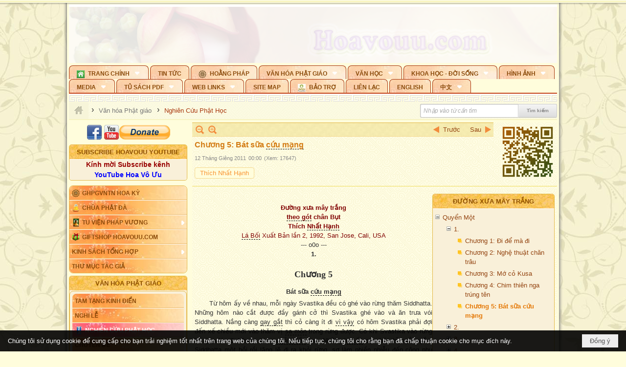

--- FILE ---
content_type: text/html; charset=utf-8
request_url: https://accounts.google.com/o/oauth2/postmessageRelay?parent=https%3A%2F%2Fhoavouu.com&jsh=m%3B%2F_%2Fscs%2Fabc-static%2F_%2Fjs%2Fk%3Dgapi.lb.en.OE6tiwO4KJo.O%2Fd%3D1%2Frs%3DAHpOoo_Itz6IAL6GO-n8kgAepm47TBsg1Q%2Fm%3D__features__
body_size: 159
content:
<!DOCTYPE html><html><head><title></title><meta http-equiv="content-type" content="text/html; charset=utf-8"><meta http-equiv="X-UA-Compatible" content="IE=edge"><meta name="viewport" content="width=device-width, initial-scale=1, minimum-scale=1, maximum-scale=1, user-scalable=0"><script src='https://ssl.gstatic.com/accounts/o/2580342461-postmessagerelay.js' nonce="e8m-k8pHCHaZqv0IIc865g"></script></head><body><script type="text/javascript" src="https://apis.google.com/js/rpc:shindig_random.js?onload=init" nonce="e8m-k8pHCHaZqv0IIc865g"></script></body></html>

--- FILE ---
content_type: text/html; charset=utf-8
request_url: https://www.google.com/recaptcha/api2/anchor?ar=1&k=6LefkQcTAAAAAG-Bo_ww--wNpej57bbjW4h8paf2&co=aHR0cHM6Ly9ob2F2b3V1LmNvbTo0NDM.&hl=vi&v=PoyoqOPhxBO7pBk68S4YbpHZ&size=normal&anchor-ms=20000&execute-ms=30000&cb=twg0c0tgd9jl
body_size: 49293
content:
<!DOCTYPE HTML><html dir="ltr" lang="vi"><head><meta http-equiv="Content-Type" content="text/html; charset=UTF-8">
<meta http-equiv="X-UA-Compatible" content="IE=edge">
<title>reCAPTCHA</title>
<style type="text/css">
/* cyrillic-ext */
@font-face {
  font-family: 'Roboto';
  font-style: normal;
  font-weight: 400;
  font-stretch: 100%;
  src: url(//fonts.gstatic.com/s/roboto/v48/KFO7CnqEu92Fr1ME7kSn66aGLdTylUAMa3GUBHMdazTgWw.woff2) format('woff2');
  unicode-range: U+0460-052F, U+1C80-1C8A, U+20B4, U+2DE0-2DFF, U+A640-A69F, U+FE2E-FE2F;
}
/* cyrillic */
@font-face {
  font-family: 'Roboto';
  font-style: normal;
  font-weight: 400;
  font-stretch: 100%;
  src: url(//fonts.gstatic.com/s/roboto/v48/KFO7CnqEu92Fr1ME7kSn66aGLdTylUAMa3iUBHMdazTgWw.woff2) format('woff2');
  unicode-range: U+0301, U+0400-045F, U+0490-0491, U+04B0-04B1, U+2116;
}
/* greek-ext */
@font-face {
  font-family: 'Roboto';
  font-style: normal;
  font-weight: 400;
  font-stretch: 100%;
  src: url(//fonts.gstatic.com/s/roboto/v48/KFO7CnqEu92Fr1ME7kSn66aGLdTylUAMa3CUBHMdazTgWw.woff2) format('woff2');
  unicode-range: U+1F00-1FFF;
}
/* greek */
@font-face {
  font-family: 'Roboto';
  font-style: normal;
  font-weight: 400;
  font-stretch: 100%;
  src: url(//fonts.gstatic.com/s/roboto/v48/KFO7CnqEu92Fr1ME7kSn66aGLdTylUAMa3-UBHMdazTgWw.woff2) format('woff2');
  unicode-range: U+0370-0377, U+037A-037F, U+0384-038A, U+038C, U+038E-03A1, U+03A3-03FF;
}
/* math */
@font-face {
  font-family: 'Roboto';
  font-style: normal;
  font-weight: 400;
  font-stretch: 100%;
  src: url(//fonts.gstatic.com/s/roboto/v48/KFO7CnqEu92Fr1ME7kSn66aGLdTylUAMawCUBHMdazTgWw.woff2) format('woff2');
  unicode-range: U+0302-0303, U+0305, U+0307-0308, U+0310, U+0312, U+0315, U+031A, U+0326-0327, U+032C, U+032F-0330, U+0332-0333, U+0338, U+033A, U+0346, U+034D, U+0391-03A1, U+03A3-03A9, U+03B1-03C9, U+03D1, U+03D5-03D6, U+03F0-03F1, U+03F4-03F5, U+2016-2017, U+2034-2038, U+203C, U+2040, U+2043, U+2047, U+2050, U+2057, U+205F, U+2070-2071, U+2074-208E, U+2090-209C, U+20D0-20DC, U+20E1, U+20E5-20EF, U+2100-2112, U+2114-2115, U+2117-2121, U+2123-214F, U+2190, U+2192, U+2194-21AE, U+21B0-21E5, U+21F1-21F2, U+21F4-2211, U+2213-2214, U+2216-22FF, U+2308-230B, U+2310, U+2319, U+231C-2321, U+2336-237A, U+237C, U+2395, U+239B-23B7, U+23D0, U+23DC-23E1, U+2474-2475, U+25AF, U+25B3, U+25B7, U+25BD, U+25C1, U+25CA, U+25CC, U+25FB, U+266D-266F, U+27C0-27FF, U+2900-2AFF, U+2B0E-2B11, U+2B30-2B4C, U+2BFE, U+3030, U+FF5B, U+FF5D, U+1D400-1D7FF, U+1EE00-1EEFF;
}
/* symbols */
@font-face {
  font-family: 'Roboto';
  font-style: normal;
  font-weight: 400;
  font-stretch: 100%;
  src: url(//fonts.gstatic.com/s/roboto/v48/KFO7CnqEu92Fr1ME7kSn66aGLdTylUAMaxKUBHMdazTgWw.woff2) format('woff2');
  unicode-range: U+0001-000C, U+000E-001F, U+007F-009F, U+20DD-20E0, U+20E2-20E4, U+2150-218F, U+2190, U+2192, U+2194-2199, U+21AF, U+21E6-21F0, U+21F3, U+2218-2219, U+2299, U+22C4-22C6, U+2300-243F, U+2440-244A, U+2460-24FF, U+25A0-27BF, U+2800-28FF, U+2921-2922, U+2981, U+29BF, U+29EB, U+2B00-2BFF, U+4DC0-4DFF, U+FFF9-FFFB, U+10140-1018E, U+10190-1019C, U+101A0, U+101D0-101FD, U+102E0-102FB, U+10E60-10E7E, U+1D2C0-1D2D3, U+1D2E0-1D37F, U+1F000-1F0FF, U+1F100-1F1AD, U+1F1E6-1F1FF, U+1F30D-1F30F, U+1F315, U+1F31C, U+1F31E, U+1F320-1F32C, U+1F336, U+1F378, U+1F37D, U+1F382, U+1F393-1F39F, U+1F3A7-1F3A8, U+1F3AC-1F3AF, U+1F3C2, U+1F3C4-1F3C6, U+1F3CA-1F3CE, U+1F3D4-1F3E0, U+1F3ED, U+1F3F1-1F3F3, U+1F3F5-1F3F7, U+1F408, U+1F415, U+1F41F, U+1F426, U+1F43F, U+1F441-1F442, U+1F444, U+1F446-1F449, U+1F44C-1F44E, U+1F453, U+1F46A, U+1F47D, U+1F4A3, U+1F4B0, U+1F4B3, U+1F4B9, U+1F4BB, U+1F4BF, U+1F4C8-1F4CB, U+1F4D6, U+1F4DA, U+1F4DF, U+1F4E3-1F4E6, U+1F4EA-1F4ED, U+1F4F7, U+1F4F9-1F4FB, U+1F4FD-1F4FE, U+1F503, U+1F507-1F50B, U+1F50D, U+1F512-1F513, U+1F53E-1F54A, U+1F54F-1F5FA, U+1F610, U+1F650-1F67F, U+1F687, U+1F68D, U+1F691, U+1F694, U+1F698, U+1F6AD, U+1F6B2, U+1F6B9-1F6BA, U+1F6BC, U+1F6C6-1F6CF, U+1F6D3-1F6D7, U+1F6E0-1F6EA, U+1F6F0-1F6F3, U+1F6F7-1F6FC, U+1F700-1F7FF, U+1F800-1F80B, U+1F810-1F847, U+1F850-1F859, U+1F860-1F887, U+1F890-1F8AD, U+1F8B0-1F8BB, U+1F8C0-1F8C1, U+1F900-1F90B, U+1F93B, U+1F946, U+1F984, U+1F996, U+1F9E9, U+1FA00-1FA6F, U+1FA70-1FA7C, U+1FA80-1FA89, U+1FA8F-1FAC6, U+1FACE-1FADC, U+1FADF-1FAE9, U+1FAF0-1FAF8, U+1FB00-1FBFF;
}
/* vietnamese */
@font-face {
  font-family: 'Roboto';
  font-style: normal;
  font-weight: 400;
  font-stretch: 100%;
  src: url(//fonts.gstatic.com/s/roboto/v48/KFO7CnqEu92Fr1ME7kSn66aGLdTylUAMa3OUBHMdazTgWw.woff2) format('woff2');
  unicode-range: U+0102-0103, U+0110-0111, U+0128-0129, U+0168-0169, U+01A0-01A1, U+01AF-01B0, U+0300-0301, U+0303-0304, U+0308-0309, U+0323, U+0329, U+1EA0-1EF9, U+20AB;
}
/* latin-ext */
@font-face {
  font-family: 'Roboto';
  font-style: normal;
  font-weight: 400;
  font-stretch: 100%;
  src: url(//fonts.gstatic.com/s/roboto/v48/KFO7CnqEu92Fr1ME7kSn66aGLdTylUAMa3KUBHMdazTgWw.woff2) format('woff2');
  unicode-range: U+0100-02BA, U+02BD-02C5, U+02C7-02CC, U+02CE-02D7, U+02DD-02FF, U+0304, U+0308, U+0329, U+1D00-1DBF, U+1E00-1E9F, U+1EF2-1EFF, U+2020, U+20A0-20AB, U+20AD-20C0, U+2113, U+2C60-2C7F, U+A720-A7FF;
}
/* latin */
@font-face {
  font-family: 'Roboto';
  font-style: normal;
  font-weight: 400;
  font-stretch: 100%;
  src: url(//fonts.gstatic.com/s/roboto/v48/KFO7CnqEu92Fr1ME7kSn66aGLdTylUAMa3yUBHMdazQ.woff2) format('woff2');
  unicode-range: U+0000-00FF, U+0131, U+0152-0153, U+02BB-02BC, U+02C6, U+02DA, U+02DC, U+0304, U+0308, U+0329, U+2000-206F, U+20AC, U+2122, U+2191, U+2193, U+2212, U+2215, U+FEFF, U+FFFD;
}
/* cyrillic-ext */
@font-face {
  font-family: 'Roboto';
  font-style: normal;
  font-weight: 500;
  font-stretch: 100%;
  src: url(//fonts.gstatic.com/s/roboto/v48/KFO7CnqEu92Fr1ME7kSn66aGLdTylUAMa3GUBHMdazTgWw.woff2) format('woff2');
  unicode-range: U+0460-052F, U+1C80-1C8A, U+20B4, U+2DE0-2DFF, U+A640-A69F, U+FE2E-FE2F;
}
/* cyrillic */
@font-face {
  font-family: 'Roboto';
  font-style: normal;
  font-weight: 500;
  font-stretch: 100%;
  src: url(//fonts.gstatic.com/s/roboto/v48/KFO7CnqEu92Fr1ME7kSn66aGLdTylUAMa3iUBHMdazTgWw.woff2) format('woff2');
  unicode-range: U+0301, U+0400-045F, U+0490-0491, U+04B0-04B1, U+2116;
}
/* greek-ext */
@font-face {
  font-family: 'Roboto';
  font-style: normal;
  font-weight: 500;
  font-stretch: 100%;
  src: url(//fonts.gstatic.com/s/roboto/v48/KFO7CnqEu92Fr1ME7kSn66aGLdTylUAMa3CUBHMdazTgWw.woff2) format('woff2');
  unicode-range: U+1F00-1FFF;
}
/* greek */
@font-face {
  font-family: 'Roboto';
  font-style: normal;
  font-weight: 500;
  font-stretch: 100%;
  src: url(//fonts.gstatic.com/s/roboto/v48/KFO7CnqEu92Fr1ME7kSn66aGLdTylUAMa3-UBHMdazTgWw.woff2) format('woff2');
  unicode-range: U+0370-0377, U+037A-037F, U+0384-038A, U+038C, U+038E-03A1, U+03A3-03FF;
}
/* math */
@font-face {
  font-family: 'Roboto';
  font-style: normal;
  font-weight: 500;
  font-stretch: 100%;
  src: url(//fonts.gstatic.com/s/roboto/v48/KFO7CnqEu92Fr1ME7kSn66aGLdTylUAMawCUBHMdazTgWw.woff2) format('woff2');
  unicode-range: U+0302-0303, U+0305, U+0307-0308, U+0310, U+0312, U+0315, U+031A, U+0326-0327, U+032C, U+032F-0330, U+0332-0333, U+0338, U+033A, U+0346, U+034D, U+0391-03A1, U+03A3-03A9, U+03B1-03C9, U+03D1, U+03D5-03D6, U+03F0-03F1, U+03F4-03F5, U+2016-2017, U+2034-2038, U+203C, U+2040, U+2043, U+2047, U+2050, U+2057, U+205F, U+2070-2071, U+2074-208E, U+2090-209C, U+20D0-20DC, U+20E1, U+20E5-20EF, U+2100-2112, U+2114-2115, U+2117-2121, U+2123-214F, U+2190, U+2192, U+2194-21AE, U+21B0-21E5, U+21F1-21F2, U+21F4-2211, U+2213-2214, U+2216-22FF, U+2308-230B, U+2310, U+2319, U+231C-2321, U+2336-237A, U+237C, U+2395, U+239B-23B7, U+23D0, U+23DC-23E1, U+2474-2475, U+25AF, U+25B3, U+25B7, U+25BD, U+25C1, U+25CA, U+25CC, U+25FB, U+266D-266F, U+27C0-27FF, U+2900-2AFF, U+2B0E-2B11, U+2B30-2B4C, U+2BFE, U+3030, U+FF5B, U+FF5D, U+1D400-1D7FF, U+1EE00-1EEFF;
}
/* symbols */
@font-face {
  font-family: 'Roboto';
  font-style: normal;
  font-weight: 500;
  font-stretch: 100%;
  src: url(//fonts.gstatic.com/s/roboto/v48/KFO7CnqEu92Fr1ME7kSn66aGLdTylUAMaxKUBHMdazTgWw.woff2) format('woff2');
  unicode-range: U+0001-000C, U+000E-001F, U+007F-009F, U+20DD-20E0, U+20E2-20E4, U+2150-218F, U+2190, U+2192, U+2194-2199, U+21AF, U+21E6-21F0, U+21F3, U+2218-2219, U+2299, U+22C4-22C6, U+2300-243F, U+2440-244A, U+2460-24FF, U+25A0-27BF, U+2800-28FF, U+2921-2922, U+2981, U+29BF, U+29EB, U+2B00-2BFF, U+4DC0-4DFF, U+FFF9-FFFB, U+10140-1018E, U+10190-1019C, U+101A0, U+101D0-101FD, U+102E0-102FB, U+10E60-10E7E, U+1D2C0-1D2D3, U+1D2E0-1D37F, U+1F000-1F0FF, U+1F100-1F1AD, U+1F1E6-1F1FF, U+1F30D-1F30F, U+1F315, U+1F31C, U+1F31E, U+1F320-1F32C, U+1F336, U+1F378, U+1F37D, U+1F382, U+1F393-1F39F, U+1F3A7-1F3A8, U+1F3AC-1F3AF, U+1F3C2, U+1F3C4-1F3C6, U+1F3CA-1F3CE, U+1F3D4-1F3E0, U+1F3ED, U+1F3F1-1F3F3, U+1F3F5-1F3F7, U+1F408, U+1F415, U+1F41F, U+1F426, U+1F43F, U+1F441-1F442, U+1F444, U+1F446-1F449, U+1F44C-1F44E, U+1F453, U+1F46A, U+1F47D, U+1F4A3, U+1F4B0, U+1F4B3, U+1F4B9, U+1F4BB, U+1F4BF, U+1F4C8-1F4CB, U+1F4D6, U+1F4DA, U+1F4DF, U+1F4E3-1F4E6, U+1F4EA-1F4ED, U+1F4F7, U+1F4F9-1F4FB, U+1F4FD-1F4FE, U+1F503, U+1F507-1F50B, U+1F50D, U+1F512-1F513, U+1F53E-1F54A, U+1F54F-1F5FA, U+1F610, U+1F650-1F67F, U+1F687, U+1F68D, U+1F691, U+1F694, U+1F698, U+1F6AD, U+1F6B2, U+1F6B9-1F6BA, U+1F6BC, U+1F6C6-1F6CF, U+1F6D3-1F6D7, U+1F6E0-1F6EA, U+1F6F0-1F6F3, U+1F6F7-1F6FC, U+1F700-1F7FF, U+1F800-1F80B, U+1F810-1F847, U+1F850-1F859, U+1F860-1F887, U+1F890-1F8AD, U+1F8B0-1F8BB, U+1F8C0-1F8C1, U+1F900-1F90B, U+1F93B, U+1F946, U+1F984, U+1F996, U+1F9E9, U+1FA00-1FA6F, U+1FA70-1FA7C, U+1FA80-1FA89, U+1FA8F-1FAC6, U+1FACE-1FADC, U+1FADF-1FAE9, U+1FAF0-1FAF8, U+1FB00-1FBFF;
}
/* vietnamese */
@font-face {
  font-family: 'Roboto';
  font-style: normal;
  font-weight: 500;
  font-stretch: 100%;
  src: url(//fonts.gstatic.com/s/roboto/v48/KFO7CnqEu92Fr1ME7kSn66aGLdTylUAMa3OUBHMdazTgWw.woff2) format('woff2');
  unicode-range: U+0102-0103, U+0110-0111, U+0128-0129, U+0168-0169, U+01A0-01A1, U+01AF-01B0, U+0300-0301, U+0303-0304, U+0308-0309, U+0323, U+0329, U+1EA0-1EF9, U+20AB;
}
/* latin-ext */
@font-face {
  font-family: 'Roboto';
  font-style: normal;
  font-weight: 500;
  font-stretch: 100%;
  src: url(//fonts.gstatic.com/s/roboto/v48/KFO7CnqEu92Fr1ME7kSn66aGLdTylUAMa3KUBHMdazTgWw.woff2) format('woff2');
  unicode-range: U+0100-02BA, U+02BD-02C5, U+02C7-02CC, U+02CE-02D7, U+02DD-02FF, U+0304, U+0308, U+0329, U+1D00-1DBF, U+1E00-1E9F, U+1EF2-1EFF, U+2020, U+20A0-20AB, U+20AD-20C0, U+2113, U+2C60-2C7F, U+A720-A7FF;
}
/* latin */
@font-face {
  font-family: 'Roboto';
  font-style: normal;
  font-weight: 500;
  font-stretch: 100%;
  src: url(//fonts.gstatic.com/s/roboto/v48/KFO7CnqEu92Fr1ME7kSn66aGLdTylUAMa3yUBHMdazQ.woff2) format('woff2');
  unicode-range: U+0000-00FF, U+0131, U+0152-0153, U+02BB-02BC, U+02C6, U+02DA, U+02DC, U+0304, U+0308, U+0329, U+2000-206F, U+20AC, U+2122, U+2191, U+2193, U+2212, U+2215, U+FEFF, U+FFFD;
}
/* cyrillic-ext */
@font-face {
  font-family: 'Roboto';
  font-style: normal;
  font-weight: 900;
  font-stretch: 100%;
  src: url(//fonts.gstatic.com/s/roboto/v48/KFO7CnqEu92Fr1ME7kSn66aGLdTylUAMa3GUBHMdazTgWw.woff2) format('woff2');
  unicode-range: U+0460-052F, U+1C80-1C8A, U+20B4, U+2DE0-2DFF, U+A640-A69F, U+FE2E-FE2F;
}
/* cyrillic */
@font-face {
  font-family: 'Roboto';
  font-style: normal;
  font-weight: 900;
  font-stretch: 100%;
  src: url(//fonts.gstatic.com/s/roboto/v48/KFO7CnqEu92Fr1ME7kSn66aGLdTylUAMa3iUBHMdazTgWw.woff2) format('woff2');
  unicode-range: U+0301, U+0400-045F, U+0490-0491, U+04B0-04B1, U+2116;
}
/* greek-ext */
@font-face {
  font-family: 'Roboto';
  font-style: normal;
  font-weight: 900;
  font-stretch: 100%;
  src: url(//fonts.gstatic.com/s/roboto/v48/KFO7CnqEu92Fr1ME7kSn66aGLdTylUAMa3CUBHMdazTgWw.woff2) format('woff2');
  unicode-range: U+1F00-1FFF;
}
/* greek */
@font-face {
  font-family: 'Roboto';
  font-style: normal;
  font-weight: 900;
  font-stretch: 100%;
  src: url(//fonts.gstatic.com/s/roboto/v48/KFO7CnqEu92Fr1ME7kSn66aGLdTylUAMa3-UBHMdazTgWw.woff2) format('woff2');
  unicode-range: U+0370-0377, U+037A-037F, U+0384-038A, U+038C, U+038E-03A1, U+03A3-03FF;
}
/* math */
@font-face {
  font-family: 'Roboto';
  font-style: normal;
  font-weight: 900;
  font-stretch: 100%;
  src: url(//fonts.gstatic.com/s/roboto/v48/KFO7CnqEu92Fr1ME7kSn66aGLdTylUAMawCUBHMdazTgWw.woff2) format('woff2');
  unicode-range: U+0302-0303, U+0305, U+0307-0308, U+0310, U+0312, U+0315, U+031A, U+0326-0327, U+032C, U+032F-0330, U+0332-0333, U+0338, U+033A, U+0346, U+034D, U+0391-03A1, U+03A3-03A9, U+03B1-03C9, U+03D1, U+03D5-03D6, U+03F0-03F1, U+03F4-03F5, U+2016-2017, U+2034-2038, U+203C, U+2040, U+2043, U+2047, U+2050, U+2057, U+205F, U+2070-2071, U+2074-208E, U+2090-209C, U+20D0-20DC, U+20E1, U+20E5-20EF, U+2100-2112, U+2114-2115, U+2117-2121, U+2123-214F, U+2190, U+2192, U+2194-21AE, U+21B0-21E5, U+21F1-21F2, U+21F4-2211, U+2213-2214, U+2216-22FF, U+2308-230B, U+2310, U+2319, U+231C-2321, U+2336-237A, U+237C, U+2395, U+239B-23B7, U+23D0, U+23DC-23E1, U+2474-2475, U+25AF, U+25B3, U+25B7, U+25BD, U+25C1, U+25CA, U+25CC, U+25FB, U+266D-266F, U+27C0-27FF, U+2900-2AFF, U+2B0E-2B11, U+2B30-2B4C, U+2BFE, U+3030, U+FF5B, U+FF5D, U+1D400-1D7FF, U+1EE00-1EEFF;
}
/* symbols */
@font-face {
  font-family: 'Roboto';
  font-style: normal;
  font-weight: 900;
  font-stretch: 100%;
  src: url(//fonts.gstatic.com/s/roboto/v48/KFO7CnqEu92Fr1ME7kSn66aGLdTylUAMaxKUBHMdazTgWw.woff2) format('woff2');
  unicode-range: U+0001-000C, U+000E-001F, U+007F-009F, U+20DD-20E0, U+20E2-20E4, U+2150-218F, U+2190, U+2192, U+2194-2199, U+21AF, U+21E6-21F0, U+21F3, U+2218-2219, U+2299, U+22C4-22C6, U+2300-243F, U+2440-244A, U+2460-24FF, U+25A0-27BF, U+2800-28FF, U+2921-2922, U+2981, U+29BF, U+29EB, U+2B00-2BFF, U+4DC0-4DFF, U+FFF9-FFFB, U+10140-1018E, U+10190-1019C, U+101A0, U+101D0-101FD, U+102E0-102FB, U+10E60-10E7E, U+1D2C0-1D2D3, U+1D2E0-1D37F, U+1F000-1F0FF, U+1F100-1F1AD, U+1F1E6-1F1FF, U+1F30D-1F30F, U+1F315, U+1F31C, U+1F31E, U+1F320-1F32C, U+1F336, U+1F378, U+1F37D, U+1F382, U+1F393-1F39F, U+1F3A7-1F3A8, U+1F3AC-1F3AF, U+1F3C2, U+1F3C4-1F3C6, U+1F3CA-1F3CE, U+1F3D4-1F3E0, U+1F3ED, U+1F3F1-1F3F3, U+1F3F5-1F3F7, U+1F408, U+1F415, U+1F41F, U+1F426, U+1F43F, U+1F441-1F442, U+1F444, U+1F446-1F449, U+1F44C-1F44E, U+1F453, U+1F46A, U+1F47D, U+1F4A3, U+1F4B0, U+1F4B3, U+1F4B9, U+1F4BB, U+1F4BF, U+1F4C8-1F4CB, U+1F4D6, U+1F4DA, U+1F4DF, U+1F4E3-1F4E6, U+1F4EA-1F4ED, U+1F4F7, U+1F4F9-1F4FB, U+1F4FD-1F4FE, U+1F503, U+1F507-1F50B, U+1F50D, U+1F512-1F513, U+1F53E-1F54A, U+1F54F-1F5FA, U+1F610, U+1F650-1F67F, U+1F687, U+1F68D, U+1F691, U+1F694, U+1F698, U+1F6AD, U+1F6B2, U+1F6B9-1F6BA, U+1F6BC, U+1F6C6-1F6CF, U+1F6D3-1F6D7, U+1F6E0-1F6EA, U+1F6F0-1F6F3, U+1F6F7-1F6FC, U+1F700-1F7FF, U+1F800-1F80B, U+1F810-1F847, U+1F850-1F859, U+1F860-1F887, U+1F890-1F8AD, U+1F8B0-1F8BB, U+1F8C0-1F8C1, U+1F900-1F90B, U+1F93B, U+1F946, U+1F984, U+1F996, U+1F9E9, U+1FA00-1FA6F, U+1FA70-1FA7C, U+1FA80-1FA89, U+1FA8F-1FAC6, U+1FACE-1FADC, U+1FADF-1FAE9, U+1FAF0-1FAF8, U+1FB00-1FBFF;
}
/* vietnamese */
@font-face {
  font-family: 'Roboto';
  font-style: normal;
  font-weight: 900;
  font-stretch: 100%;
  src: url(//fonts.gstatic.com/s/roboto/v48/KFO7CnqEu92Fr1ME7kSn66aGLdTylUAMa3OUBHMdazTgWw.woff2) format('woff2');
  unicode-range: U+0102-0103, U+0110-0111, U+0128-0129, U+0168-0169, U+01A0-01A1, U+01AF-01B0, U+0300-0301, U+0303-0304, U+0308-0309, U+0323, U+0329, U+1EA0-1EF9, U+20AB;
}
/* latin-ext */
@font-face {
  font-family: 'Roboto';
  font-style: normal;
  font-weight: 900;
  font-stretch: 100%;
  src: url(//fonts.gstatic.com/s/roboto/v48/KFO7CnqEu92Fr1ME7kSn66aGLdTylUAMa3KUBHMdazTgWw.woff2) format('woff2');
  unicode-range: U+0100-02BA, U+02BD-02C5, U+02C7-02CC, U+02CE-02D7, U+02DD-02FF, U+0304, U+0308, U+0329, U+1D00-1DBF, U+1E00-1E9F, U+1EF2-1EFF, U+2020, U+20A0-20AB, U+20AD-20C0, U+2113, U+2C60-2C7F, U+A720-A7FF;
}
/* latin */
@font-face {
  font-family: 'Roboto';
  font-style: normal;
  font-weight: 900;
  font-stretch: 100%;
  src: url(//fonts.gstatic.com/s/roboto/v48/KFO7CnqEu92Fr1ME7kSn66aGLdTylUAMa3yUBHMdazQ.woff2) format('woff2');
  unicode-range: U+0000-00FF, U+0131, U+0152-0153, U+02BB-02BC, U+02C6, U+02DA, U+02DC, U+0304, U+0308, U+0329, U+2000-206F, U+20AC, U+2122, U+2191, U+2193, U+2212, U+2215, U+FEFF, U+FFFD;
}

</style>
<link rel="stylesheet" type="text/css" href="https://www.gstatic.com/recaptcha/releases/PoyoqOPhxBO7pBk68S4YbpHZ/styles__ltr.css">
<script nonce="cO3bN93jtXIKRNG1fIpcYg" type="text/javascript">window['__recaptcha_api'] = 'https://www.google.com/recaptcha/api2/';</script>
<script type="text/javascript" src="https://www.gstatic.com/recaptcha/releases/PoyoqOPhxBO7pBk68S4YbpHZ/recaptcha__vi.js" nonce="cO3bN93jtXIKRNG1fIpcYg">
      
    </script></head>
<body><div id="rc-anchor-alert" class="rc-anchor-alert"></div>
<input type="hidden" id="recaptcha-token" value="[base64]">
<script type="text/javascript" nonce="cO3bN93jtXIKRNG1fIpcYg">
      recaptcha.anchor.Main.init("[\x22ainput\x22,[\x22bgdata\x22,\x22\x22,\[base64]/[base64]/[base64]/[base64]/cjw8ejpyPj4+eil9Y2F0Y2gobCl7dGhyb3cgbDt9fSxIPWZ1bmN0aW9uKHcsdCx6KXtpZih3PT0xOTR8fHc9PTIwOCl0LnZbd10/dC52W3ddLmNvbmNhdCh6KTp0LnZbd109b2Yoeix0KTtlbHNle2lmKHQuYkImJnchPTMxNylyZXR1cm47dz09NjZ8fHc9PTEyMnx8dz09NDcwfHx3PT00NHx8dz09NDE2fHx3PT0zOTd8fHc9PTQyMXx8dz09Njh8fHc9PTcwfHx3PT0xODQ/[base64]/[base64]/[base64]/bmV3IGRbVl0oSlswXSk6cD09Mj9uZXcgZFtWXShKWzBdLEpbMV0pOnA9PTM/bmV3IGRbVl0oSlswXSxKWzFdLEpbMl0pOnA9PTQ/[base64]/[base64]/[base64]/[base64]\x22,\[base64]\\u003d\\u003d\x22,\x22ZBIHfcK7AFLCq2oGwo0EKcOBw40Gwox5JXRUHQYyw5AJM8Kdw4XDqT8fWTjCgMKqQ27CpsOkw5peJRplNk7Dg1LCgsKJw43DuMKwEsO7w6Yyw7jCm8KvM8ONfsOmE11gw41AMsOJwpB/w5vChm/CgMKbN8KpwrXCg2jDhmLCvsKPRUBVwrItSTrCug3DnzzCvMKTJAJjwrjDiGXCrcO8w5PDsMKcCA8kacOiwr7CqnLDisKhBEF9w5Qpw4fDvnfDmBVEIMOMw77CjcOLFXnDusK2aR/DjsOnZjXCg8OtbEbCuk8fA8KWbsOuw4fCqcKowrHCrHLDs8KswpJ0ccOQwpNRwpPCv1vClAXDq8OLPiLClgDCr8OZBUnDi8OUw5zCmmBuC8OOWyXDo8OcYsO5UcKvw7Q0wrdpwoLCu8KUw5zCrMK+wq8xwrHCvcOcw6DDjEPDkkRNKA9TTB5ww49/DcONwqVZwozDoSsqJ17Dk3Ugw5ATwrJNw4HDthPCrVoew4nCm05kwqXDtw/DiE5twoJww4Eow4U0Q1jCkcK1X8OMwrDCtcOgwqh+wqhpQjkpdhxFAHTChzQcWsOlw57ClygLMB/DkwYIXsKOw4bDqsKkTsOgw4t6w5MIwrDDlTlJw6FwAjhDewJ8GcOpL8O4woVawoLDgcKaw7t0JcKIwqZkI8OYwoEOCwsKwpNKw5TCucOeBsOowrTDgsOTw4vCucOIU2oEMgrCpw1fGMO4wqDDrR/DogbDtzDCnsOOwoAACn3DhVnDncKHQ8Ouw7Yww4wmw5HCsMOgwq5GVh7CpzppVQkpworDvsKTI8O1wrHChwhUwo4jNWbDs8OSdcOoFMKCT8OJw5rCskRlw4HCjMKfw6BowqbCj0XDjcKYRcKjw4Nfwp3CrQ/CsW9sYjrCt8KFw71kZlrCnU/[base64]/wpBiVwnDtsKywrPDvxXCsAbDu8OTJVHCq8KDeFLDicKCw64RwrTDhA5ywpbDrXvDlBrDgMO1w5bDoksHw4/DjcKOwozDtlnCs8KOw4nDr8OXecKKJxc1NsO5XGh2aUYBw65Pw5jDljDCpWbDuMO4Fx7DhzjDgcOeKMKJw4/CosOXw4NVw7PDhnzCtHgRZ08Fw5/DpU/DkMODw7jCgMKSVsOfw50KGixSwoEIMRhALhZ7BcOQEz/DocK3RyoYwq4+w5fDmcKzfcKAdhjCphVVw40lE33CmEYxYMKMwpHDrmHCvEh4ccOdSiRawqXDqFIvw7c6aMKCwr7Cn8OSD8O/w6nCtHDDkkVYw4JFwrTDicOtw6xvA8Odw6DDucK/w7oAOMKHf8OREHXCohXCv8KAw5FHcsKKFcKxw4FwAMKuw6jCoAIDw6DDkA7DryYhPj1LwqAATMKHw5XCsn7DrMKgwqXDvC5aA8O1e8KRLnXDk2DCpjQlBAjCgHdDLsOpAjrDksO0wqUDPX7CtkjDsTLCssO4FsKsKcKIwp/[base64]/CMKGwpPDllvCtcKiF8Kkw4wMPDkFecOYw414dgjDs8O5UcKVw57DhTcDAzzDszE7w7wZw7TDi1fDmjFCwo/[base64]/DjcO5wqLCqcKNahrCpMKUw65bw7fCiRkYMMK2w41EPDTDt8ODOMO5EXfCi0kWYntmX8O6WMKDwo8mBcO8wobCtzZNw77CsMOVwq/DlMKowq/ClcKgSMKhc8OSw4pSRcKFw6tcOcO8w7/CncKGSMOvwrQ2OMKawptFwprCosKzJ8OjLmLDmBIAccKaw6gzwq5Zw6B3w4d8wp3CgzBlUMKBFMOjwqw/wqzDmsO+IMK1YQ/[base64]/w5IIwrzDlsO9w6vDksKDF8KrQSfDrMKYDsKpb0TDhcKmA1/CksKaY0HCtsKQSMObRMOOw48Ew5UywpdqwqrCpRnCkMOKcMKcw4PDvy7DgjRjVBfCsAILd2LCv2bCoUnDrhbDl8Kdw7V2w5PCicOGwqUiw40NZ14BwqIAEsOPSsOmZ8KvwoEOw4EMw7jCmz/DhMKyQsKKwqDCoMORw4t+WUbCnRTCjcOTwoDDmwkcbid9wqleK8KTwr5BdsOjwqtgwqRKd8OzBxMGwrvDlMKaasObw4JJQT7DmRnCrzzCpHQPdU3CpTTDrsKSaEIewpc7wp7Dnm0uYmI/FcKIWSTDg8OaWcOlw5JiYcOowok1w6rCjMKWw6oLw6NOw69CIsKyw5UeFGvDlSVWwqg9w6rChcOaGU80V8ODHivDki7CqgdkKDATw4Ngw5vCohbCvDXDrVk3wqfDrGXDkUJTwooFwrHCvwXDucKkw6YVIGg9bMK+wpXDuMKVw7DDmMO+w4LDpWUZLsOsw6N/[base64]/wolHw4HDrcKdaMKMw5XCs3PCosKKV1nDnMOcwpYZJwzCgMO6LcKxJ8Khw7nCrcKPQRDCvXrCoMKaw4sPw4Ryw5h6Wxg8ZigpwpzCsx/DtyU+TysRw5AGVzUJEMOIEnsTw4gpAyMHw7Q0dsKfacOefzrDkGbDmsKVw7jDimfCv8OhGz4xB0XCscOkw7vDlsO/HsOsIcOYwrPCi2/CvcOHGhTCrMO/[base64]/[base64]/DhsKON8O4BsOULgA4ZkQTKlLCl27Dh8Opwo/Cm8OPw6hWw4HCgkbCglrCojfClcOgw7/CiMOEwqE4wroaBR4Jdmlfw5zDpFLDvCnCln7CvsKDHxxJdG9BwpYvwqtsUsKiw4RQc37Ck8KZw7PCtsOMa8OjNMKPw6/DjsOnwpPDjRPDjsOKw4zDkcOtHXgyw43CscOZwr/DjzE4w7fDnsOEwoDCgDssw6gdJ8KhWxfCisKCw7d4a8OkPVjDjG1YOUxRTMKMw4NeDxHDiWTCszlobldcFmnDqMOYw5/CpyrDkHoOZ1oiwqQAR1oLwoHCpcKSwrl+w75Qw57DtMKAwpQqw68dwr/DgFHCu2PCosKWw7DCuSTDi2vCg8OTwoEBw5wawqVlHsOywr/[base64]/IMO9w69dwp/CtzZcGMKdwosuazvDjMKtw7PCnsKcwpx9w6LCsUApScKVw4ttcxDDn8KobMKNwrXDncOJQsOzMsKVwpVOEF9qwojCsRsqYsK+wpTDqwlHIsKWwqM1wpYcURoowp1KLwEKwqtBwpYZc0F1w4/DgcKvw4IYwqk2FRnDsMO1AifDosK0LcObwqXDvjg5XcK5wohawoIaw6lLwpILCW7DkjPDuMKqJcOIwp9NXcKCwpXCo8O+wpsAwrsNZgQxwpTDkMO0JDNAVDPCvMK7wrkRw69vaCQiwq/Cn8KDw5HCjEnDmsOBw4x0A8OfG3NTdX5yw57DmS7CicOee8K3wpM3woUjw6FWcmzCo1R2OTR/RkjCgQ3DmMOVw6QPw5/CisOob8Kxw5xuw7LCjkXDqS3DhC1vHXd2WsO9N2xfwq3CjklPCMOgwrBZSUzCrkxHw6JPw4hpPHnCsTcgwoHDgMK2wpwqGcKrw6VRLjLDgypBAXlbwrzCjsKXSmdtw4LCq8KrwpfCg8KlO8OPwr/CgsOSw7FzwrHCgsOgw7xpwrDDqsOhwqDCgjZ6wrLCl0jDisOTOlbCr1/CmTjCs2IbNcKMYFPCrk4zw4dww78gwoDDpHdOwrJGwrDCmcKUw6Vuw57DrcKVGmpDO8K5KsO1Q8KQw4bClxDCtHXClBsPw6rCpBfDpxAYF8KWwqPCtcKPw7jDhMKIw4XCq8KabMKvw7bCllTCs2rCqsKIEsKXMsKCCChvw7TDqGjDssKQPMK5dsKTHxUsZMO6GsOjdi/DtxgfYsKaw7XCtcOUw4fCuT0sw6J2w5o9w6UAwrbChwfDtHctw6bDnQnCo8OTZ1YOw65ew7g1woAgMsKGwroVD8KVwrDDncK3VsK3LnJBw7bDj8KoDx1yIVTCqMKzw4vDmibDlkPCisKfJgbDtMODw6/Crg8abcOQwqktVFMMcMO/wr3DvRzDtlIhwotbVsKJTSJUwpnDl8O5clYAaSHDrsKxM3bCjC3CgsOBa8ObQUcywoFSB8KmwoDCnwpNEMOSEsKpAWrCvsOMwpd1w5HDg3jDv8ObwrMZbChHw43Dr8K8woJvw4lZCcOXSDN8wo7Dh8OMImrDmBfCkgh3UsOhw7N6D8K/dSErw5vDgBE0UcK0UcOjwrLDmcOVCMOuwq3DnHjDvMOGC2kVfA9nT2DDhR3Ct8KKA8KdMsO0TWDDsmMqMBU6AcKFw7s3w7bDgAsBHHF4FsOTwpB6QXoeRCx9w7dvwq8tIFh9DMK1w69JwrMRSnpiEXNeKzrCoMOUN2QCwr/CtsOyCMKOE0HDsAnCthIxSRjDvsK/XcKVdcOVwqPDj2LDuxdhw5/[base64]/CiHsjw7cRw5N5wqfCj1TDrMOSw43DpGBfwo/Cj8OMCCzCu8OMw6JawpvCjBd7w5E4wp4Fwqkyw7vDu8KrVsOswrtpwqp/NsOpCsO6CnbConzDj8OYSsKKSMKBwpBVwqhPFsOYw7ggw4hNw5M1XsK/[base64]/DuMODw7HDsGNtS3xobDFsIzbChMOjw7DCvcKvSHMCUwLCqMKeeUh5wrl/fE5+wqYfazl6FMKnw5jDsS0jL8K1c8OHeMOlw7VTw7DCviZAwp7CtcOaecKbM8KDD8OZwqEdQxHCvWnCucK6WcONEy7Ds3QHLQ5QwpIVw4rDmMKPw6R/[base64]/Dp8OPVzjDgsOow65Ow6TDunIrwqEaY8Ksw7HCo8KbAMOFESnColZRd1/DkcO5KVfDr3LDkcKcwqzDqMO3wq0xSyPCj2vCnF0jwrpqbcKCE8KEL3bDqMKawqgGwqp+VlDCr0fCgcO5CTMsO188OgzDh8KxwoY+wonDssK5woZzJycLbF5SZcKmUMOewpoqb8Kww4tLwqNXw5fCmh3DvhvDkcKoQ0l/w4HCr3QLw63DjsKbw7oow4NnGsKVwqRwKMKbw4cbw5HDg8O6RcKSw4PDo8OGQsKWVMKkVsOxaSnCsFXChjpPw5rCtxRYAlnCj8OGIMOPw4liwpQaMsK8wqnCqMKEPxvCvChhw6jDijbDmXgfwqRAw7PCklEjdik3w5/[base64]/Cmi1ew4hkImnCnsK3R8KNw4/CmcKrw4DClRUhMcKNRD/DqsKew7vCugfCvy3CvsOXTsOeQMKjw79cwqnCrA9OQnU9w4FGwpdIBkZ4OXplw5cYw49Mw5LCn3o3HFfCj8KTwrhXw7gjwr/Cm8KwwqPCmcKJWcOaKyRkw58DwqcUw4ZVwoUhwrbCgiPCngnDiMKAw4Rla1VEwpTCicK4fMOoBloTwoBBGilWFMOZbhgHGcOPLsO7w4jDssKIRD3DkcKkQgtzX2BNw5/CjCnDlmPDkkA5R8K3Xg/CsUpkZcKITsOIN8OGw4rDtsK9AEUvw6rDk8OKw7olfBtUUEnCgCR7w5TDm8KYUVbDkH5fOz/Dl3LDoMKoEQJsN3XDimphw60iwqDCqcOZwrHDn1nDvMKEIMK9w6fCszgHwrLCjlbDoFkedGbDpkxNwo8YAsOVwrgvwpBSwogiwp4Ww41GQcK7wrpJw4zDsRMVKQTCrcKZS8OUK8Ohw6Q5N8KoaivDvgYww7PCjGjDqxl+w7Qow58PXwA7HV/Dm2/[base64]/CsMKMagzCoHDDpRQcwrbCkhbCr8Odw53CqB1ASMKZCcKow6laUcKzw7kFTMKfwp3CojVTb2cXMFbDkRZqw5cYTVZNciMUwo4Owp/Ct0JNN8KZNxPCi3PDigLDkMKNbcKMwrV0cwUuwok9YFUbaMOyXmwzwovCsS1jwrpzYsKhCgcmJMO2w73Dk8OgwpLCmsOTbsO2wpMGXMKDw6jDuMOtwrfDokYLBBXDr0EEwq7Ck2bCtxUpwpsmI8OiwrHDiMOfw4nCksOUJn3DmAAww6TDs8OpEsOrw6ogw7/Dj1vDowTDg1rDkFBGUMOLES7DrxZFw5zDqEU6wpdCw4svMV/[base64]/CiHDCmFXDrMOVG1XCtcKMLRDCtDXCgWN6c8OSwrPCl1DDvxQVGF3DsknDpsKGwqETVVEuTsKSWsKVwqHCjsORKy7DvADDv8OOFMOZwpzDuMKFZnbDtSfDmQ1UwoPCssO+MMKhfXBEUmbCo8KOBMOcDcK7CmzCicK5IsKsAR/[base64]/[base64]/Cr8KrRhMowr1vw43CqcKCw5rDkcOqQsKHwpleQD3DssOwSsO5RsORcMOpwo/DhjPDjsK5wrnCoFtKaUxUwqZCEA/[base64]/w6wWScOtwr0OC34WwrMzHWjClMO2w7FpXiLCgFl1IjPDhz4aDMOew5HDpQ0nw6DDk8KOw5gXLcKCw6TDo8OAPsOew5zDlxzDvxEpcMK9wrkDw5VGOMKBwqcTJsK+w6HCgmt+Gy/CrggKR1FQw4jCoVnCqsK1w5nDpVh4EcKkbS/CoFbDpAjDrCHDghXDlcKuw5TChxA9wqYSOMOewpXCp2nCocOmQ8ObwqbDm3g/dGrDqsOHwrnDu3AILHbDjMKOZcKYw5Fow4DDhsKLRHPCq2/DuwPCicKZwpDDnl5GfsOLFsOuLcKXwqBewp3CozLDssO/w5kCKcK0R8KbScOOWsK4w70Bw5FSwpldacOOwpvDlMK/wo5YwovDu8Obw60MwogmwoZ6w4fDo1UVw5syw6vCs8Khw5/Cqm3CrX/CvlPDuFvDgsKRwrTDu8KKwpBYLC47XHVMUUzCqS3Dj8ORwrzDnsKqT8O0w7NGcx3Cm0o2VRvCmFtQU8KlA8KzBBrCqlbDjRTCsXbDjTfCoMOxOSVqw43DpMKsEk/CpcOQW8Opwq0iw6fDicO6w47Cm8Oqw5jCssOzPMKRC33DjsKZEFMtw4/DqR7CpMKbFsKmwoZTwqLCu8Oow4N/w7LCkHBKJcOlw6ABPmkxSW4oSmoCf8OSw4AGSSzDi3rCnigWImPCvMOcw4laSnROwpYGRB1wLxJ2w4N2w4kTwoIvwpPCgCjDr2fCjgrCix3DsHFhFm8UeXrCnTl8BcO9wrDDq33CjcK6VsO3aMOfw4zCtsOfKsKrwr1/wozDqXTCv8KyRGM/GzlmwogoJV5Mw7Qow6ZsAsKaTsOZwoU0TUrDjCjCrkTCtMOawpVSVCkYwpfDlcKlacOgK8KRw5fCr8OFSlFzESzCsVrCvsKBX8OmYsKfFVTCgMKOZsORC8KsJ8Okw6nDjQrDrXwebsOewovCsgXDpAMSwrDCpsOFw6DCtcKmCgvCl8OQwoIEw5/Ds8O/w6DDr2nDvMKywp7Dgk3CiMKbw7nDjXLDp8KTMy7Dt8KPwrXCtCbDminCpFtww5NbTcOgUsOPw7PCtTzCjcOww6xJecKjw7jClcKVVUAXwpzDl2/[base64]/CpMO6e8KywrkrGMOzA13DncKiI8OmfkvDkmnCj8KBw6XDg0nDkcKmA8OmwqbCu2M0VBTCjSt1wprCrcOeOMOlD8KnQ8OtwqTDlibDlMOwwprCmcKLE1U+w4HCr8OEwo/[base64]/w5cGw4zDhMO3dTdOwp4Swr9ZccK3ZsO2U8OvRG1oDsK8PSnCicOmXcK1VwRfwpbCnsOQw4bDs8KkQmQCw4MdNgfCsn3DucOKUcK3wovDhynDvcOWw6h0w5EXwr8MwpgZw7LCgiZSw68yOBVUwpbCuMKgw5DCt8KDwoTDhMKYw7AKQ3oAS8KFw5kcYFJ/FhFzDHHDiMKEwrAZO8KVw4ACUcKcfmjCvkPDvcK3woTCpFApw6DDoAdyRsOKworDqw9+E8KFUinDr8OCw5jDgcKCGMKMU8O6wp/CkDrDqhRjBCjCtMK/FcK3wo7CpUzDkMKYw7hew4jDq0/CrFTCucOxc8O5w5A4YcOVw5/DjMOXw4pEwpPDpmTClgRzDh8AE143X8KWb0fCqgjDkMOiwp7CkcOzw4klw4HCsCxWw71vwqTCn8ODSBUfCsO9YcOeWcOVwrjDl8OBw4fCjH3DlwVkG8O8U8OlfsK2KMOcwp/DtkgUwo7CrW45wrwzw7Eqw6DDm8O4wpjDvFHCimPDn8OdKxPDtyPCpsOhBlJBw7NDw7HDs8KKw4RyWB/Ck8OEPmNGChFiPMKsw6hswr5KFhxiw59kw5jCpsOww5vDq8OwwqJVWsK9w495w4HDtcOBw7xZfMOtYSjDqcKVwpEcKMOCw7HDn8O9LsKfw552wqtgw5Buw4fDicKdw695w5HCgjvCjWM5w6/CuVvCvz48C0bChyLDu8OMw4fDqkbCnsK3wpLCgGHDr8K/J8Ofw5HClMKyVxRgw5DDhcOKQ2XDs31tw6/Cow0Ew7EsKnfDrxJPw58rO0PDkSzDoGfCjV52PF0iA8Omw49+NMKKEA/DkcOLwpbDisO2QMOpRcKUwrnDmC/DkMODcTRcw6DDsjvDg8K1DsOeNsOjw4DDk8OaMsK6w6bCucOjQ8ODw4HClMONw5fCn8OuACR8w7PCmVnDgcKgwp9cL8KwwpBmZsKqKcOlMhTCgsOyMsO6UMOhwrARHsKtwrPDgDdgw40EURQdWsKtSm3CuQACAcOnH8Otw5LCunTClx/DiTo7w43CuDo0w6PCk31EFjHCp8OJw5k8w6VTFQHCuXJ7wp3CiHgcPj/DqcOOw4zChWx1W8OZw4AJw7LDhsK5wqHDnMKLH8KJwrsZAcORUsKfdcO1PXV3wpbCm8KiFcK8eAMfUsOwGBTDrMOhw4wnSzrDjEzCqDjCpcOEw7LDtx7CugHCl8OLw6EJwrZCw78RwpXCosKvwovDojtHw55gZn/[base64]/CrMKCWMKLwrDCk2sww53ClsKYKsKDAsOuwoNtBFjCmVcXcUJKwrTCrjE7DsKPw47CiBbDoMOCw6gWDQPCuk/Cv8O5w5ZaEkZowqUVY0TCpDvCnsOiXSUxwpbDhj0/[base64]/d1rDtcKgC8KFUnN5VcOLGlfCnsO/[base64]/CrsKSw7jCoUnDhl3DpcKew4/[base64]/Ct35WEsOZwpV/wpbDu8ONaDTCisKgwqhIUcOLcEvCpgQTwp5Cw4FUC3QAwqfDnsO9w6FkDH1DGz/CicKJccK0XsOYw5lrKiESwo0cw67DjkQtw7HDvsK7JMOOPsKIPsKiRV3CnzYyXXzDgsKcwpl1AMOPwrPDtcKzQEnCl2LDq8O6E8KvwqwkwpnCsMO/wr3DgsK3VcOxw6vCs00aS8O3wqPCmcOYFHfDv1MBM8O9IChIw6/Di8OTVULCuXIvVcOpwoNOY2RNWyXDjMKmw4FKW8KnDW3Cr2TDncKvw55lwqoJwp/[base64]/C8KYcB9NwrlMcMOgAcK7woLCr8OFwp97R2DCtMOPwqPDnw/DsCnCqsOPNMKTw7/[base64]/DrEzCssO2w7jChAsCw6MTw7pBw6kcXUwrAcOVw50XwqfDl8O7w6/DqMKtPxnCjcKpOx44RMKEQcOaUsKYw4JbCsKqwp4WFT/Co8KewrHCn3RSwpDDjAvDhAfCkyUWI19ywqzCqXLCmcKhRsOpwro8F8K6H8O4wrHCvEVJZmsvBMKTw64Nw6E+w6xzw6nChxbCmcOAw74fw6bCpEhDw5seLcO4MXzDv8KRw5fCnVDDkMKtwrzDpDJ/wphPwqg/woJtw6AnJsOyAmfDhm3CuMOoBnzCkcKdwrfCvMO6PxVNwrzDtxJNYQfDqHrDvXoOwqtLwpbDtcOeBwtAwr5PTsKwARnDg31aUMKZwqjCkHTCrcK+w4ocHTjDtUR/[base64]/DlkMrCVBLwo/[base64]/Do8O5w75pQ1fCmsKhX8OtSsKtJsK0wpZmTExmw7UOwrzDt2fDksK4acOOw4TDp8KNwpXDvSZ/[base64]/LMOufzPCsCIfUHHCocKURy/ClG8MwpdbN8O7OcKxw7/DusOKwq9ywr3CmRTDpcK/w5HClSYyw77CmMKmwosHwp5NBMOcw6IaD8OVZlIpwoPCtcKww65twqdFwrLCkcK7QcONCMOKAsKjDMK3w501cCTClWrDo8OMwrQlbcOOJ8KQAwDDtMKtwp4ewrLCsT7DnVfCosKVw4hXw4QEbMKkwpvClMO/IsK8SsOVwpbDjFYsw6lndztkwpo1wrwOwpV3Yn0awrrCsBccPMKowqVDw7nClVjDrAlhZSDDiUXCucOFwrZuwqbCnBrDk8ONwr3Di8O1eiccwojCjcOiXcOlw4jDnEHCnWnCvMKrw7nDisKCHlTDpkDCoXPDj8O/LMOXZRlffwFKwpDDuDEcw6bDkMKDPsO3w4zDsRR7wqJmLsKJwqAvYRcVXXHCvkTCkWtVbsObw7lCEMO8wq8EeBzDjnUDw6bCucKtDMKYCMKPDcOow4XCn8O8w68TwodGaMKsbXLDu2VSw5HDmyDDlD0Aw6cXPMOuw4xSwr3DhMK5wrt/[base64]/DtlJhw6Mhw5PCi8Ofw4NuWmbCssKMTsO/w586w67CrsKkFsKpMnZnw7gMI1FhwprDvEvDmBHCjMKyw6AVKHjCt8K/A8OmwptaPXzDncKSMMKXw5HCksOkXsKLOmYJacOmEzZdwpfCmsOQGMOXw4VDPcKWQ115QV5Tw79xYsK/w5jCtWnChz7Dn1Ifwr3CisOpw6/CrMORQ8KDZwYtwrQww4k0IsOWw5FYews1w5YEe1s2GMOzw77ClMOHdsOWwrvDjAvDlRnCoX/CpTtNZsOaw644w54/w5EKwohiwoDCsyzDrl9oMSkfVzzDgsKVacO0SGXCtMKFw5ZkfgkXCMKnwos8D306wrouOcKLwpgYAy/Cu2jCs8K6w5dMSMOZH8OOwpLDtMKNwqMkSsKwVcO3UcKuw4AbQMOyOAcGOMKwNB7Dr8OKw7FRPcOOOzrDs8OQwp3Di8KrwoJ6OGQlFlIpwo7Cu2A9w5lCYnPDv3zDocKuMcOcwonDtAVFah3CgGbDqV7DrsOSDsKcw7vDpSfChi/Dv8ORNl84NcO6KcK6ZlkfCgMKwqTDvWFKw77DpcOPwr8KwqXCvMKLw6dKDBEBdMODw6/DkE47MsOZGBB5eFs9wpQ8f8KowrTDuEMfB1owF8Oow71TwqM2w5PDg8OjwqU6F8O5SMKARjfDl8OAwoF7b8KxcjU5ZMOZDRnDqTwIw6AEPcOUJsO9wpNnZzcdacKpBgjCjwx7RSXCmFvCqD5qRsO/[base64]/DsiM2wrdxKWBWwpbDpWPCrMOmH8OEw4nDrMOBwp/Cs0fDicKBc8OBwrs2wrLDq8KMw5fCuMKPZ8O/[base64]/DhMKgNsOGaQloeMKwwoQENH/DlcKfJMKmwp/DhxYPPMKfw6o9bcKqw4tGdTtTw61Kw7vDsmp0XMOSw5DDm8OXD8O/[base64]/wogMVsO/w4/DnFZvfkfDhzTDn2lvw63DmjYrdMOUO2TCmW7CqGdtYTnDlMO2w4xdUcKIJMKkwqxPwrENwqktCGJAwpjDj8K/wozCjmlfwq7DvE8LBDByOMOlwqbCqX/CtDIywqvDskEIREJ6BMOpSEzCosKBwoXDv8OBOlTDlHozHsKxwp94QXjCv8OxwogTFxI7ZsO1wpvDh2zDmsKpwqAgQUbCk1R4wrBOwpxFWcOyJkrCq3nDusOaw6Mgw74GCAvDvMKufEvDvMOnw7jCscKzZyo+PMKPwrbDjnMAaRU0wo8RJG7DiGrCmRZcVMO/w5ACw7/[base64]/RyIhB8KRwqsuwo1/YcOEw4FVw51ZwqNrecO5IsKuw59dTyRGw6FswrnCmcOzfsOxSQfCrcOWw7tFw73Dj8KvZcOKw5HDi8ORwoE+w5zCgMOTI3PDgEIpw7zDicOMdU5DcsKCJ2vDssKmwohSw7TDtMO/wrAYwrbDmElTw7NMwqEkw7E+cCXDk0nCtX/DjnDCuMOeLmLCrlZpQsKvVxvCosOZw5ExLAFidXcGYcO6wqHDrMKhEinDti0yO3lBZ3DCmD0JfSc7XykZV8KWFmHDq8KtDMK0wq7Dn8KMQ3xkZRTClcOaVcK5w63DjmXDnl/Cv8O/[base64]/DksKtw5fDrsOjJ8KzDTgZYyA5w6zCj1lfw5vDs8KmwodcwqE/wrrChnrCh8OpesKBwrZQWycBBMOcwo0Hw6DChMKnwo8uIsKQGcOxaEfDgMKow5rDvSfCvMK/fsOYOMO8MUQNUBoOwox6w49Jwq3DmUDCrkMOO8OzQRrDhl0pd8OFw43Cm2JswoXChTd+QEXDh1jChS91wrQ+JcO4aG9Xw5lcUxxywrvCnirDt8O6w5Jtf8OTLcOfMsKDwrphCcKYwq3DgMOAJ8Odw4/CnsOXSF7DjsKtwqImEmLCsinDtg8FF8OMd30Ew7HClUrCgMO7M0vCg0h4w41GwrTCuMKUwrrCvcK3bTvCgVDCpcOQw67Ct8ObW8O3w4c+wrrCpMKQDE0UTTIjNMKJwqzCj07DgEDCtwI8wp8BwrvCicO5DcKOBQ/Dqw8WYMO8wojCgGpNblELwprCky5Zw5cQQXjDpiXCg2NaEsKFw4nDscKBw6UtG2vDncOXwp7CvsOKIMOyO8OMX8K/wpzDjn/[base64]/JUkSY3fCvS7Cmmsjw7sFc8OZITMTw4vCssOnwo3DhQYRH8KEw5QWURAhwrrChcOtwozDmMOHwpvCg8OdwoXCpsKoQEEyw6rDkysmfzHDnsKTM8OZw6PCisOew59ywpfCqsK2wpfDnMKbLmLDnjBTw4DCulrCmkLDmsKvw4YUS8KqV8KdKHTCgQgNw63DhMOJwpZGw4/Dr8K7wo/Dtm8wJcOFwpnCicKrw7lxAMOVbVjCoMObBxLDvcKZd8KGeVhDWngAw7U/XEFRT8OhQ8K2w4LCrcOPw7o3TMKZacKQHXh/KMKMw7rDm3DDvX3CmFrCgHVCGMKnPMO2w6Vew58Nw6lvMgHCu8KieyfDm8KteMKGw69Uw45PLMKiw73CkMOpwqLDlDPDj8KswojCncK7cn3CmHYqMMOrwr3DksO1wrxdCkIbcBLDswVZwpbCkWAFw5DDsMOBw6bCp8KCwofDik3CoMK8w5XCuXbDqnjDk8KVURF/[base64]/Dg8ONW1pyw6pCckbCm8Ofwp7CmBrCuSLDoirCu8OOwqJBwqM/w73Cq1XCkcKMfcKGw6YTY1BRw6kPwqJ+C04RTcKbw4BAwojDuyo1wrTCoW7Ch3zCmmlewq7CqsKjwqnCtzImwpZMw6l3MsOlwpvCi8O6wrjCu8K/bm0wwrzDrMOpS2rDqcO5w4NUwr/[base64]/w4rDr1ZcwrPCmMKgwrDCvsOlwrvCkw/DuTBvw4LCtiLCvsKAG2o0w7/DlcK/OlDCpsKBw744B0PDoX7CpcKCwq/Cm017wq3CrwTDvcOEw7gxwrQDw5vDgRUwOMKkw73DkWB8BsOBbsKfNDXDgcKwag7Ck8K5w7Eow5oGA0fDmcODw6kgFMOqwp4STcO1Z8OWKcOQciB/w5E7wp0ZwobDp3nCqgnChsO4w4jCqcKdKsOUw7bCmk3CisO1BMOqD1cxFH84FMKaw57Cmw4CwqLCjU/CtVTCsglPw6TDtsKQw6wzbk8aw6bCrHPDqsKWKEg4w7ZsTcKfw6MOwo1+w4XDpBXDgFQAw5w9wqMzw4zDgMOSwo/[base64]/CtcODDcKWWMOpCsKBFsKhwp8KTsKuwp/[base64]/XTdVwogDB8OoaMKMw6hwFsKVLcKKOSYPw77DssK2w6PClhDDqQnDjy1Zw6ZUw4VCwprCsDpywoLCmRJtOsK1wqZmwr/Ds8KAw54Ywoo7P8KOdU/DokxNI8KiAmEiwp7Cj8O6fMKWGyM2w5BiUMKMLMKbw6pww5vCq8OZVAkdw6k5woLCvQ7CnsKnecOnHGXDosO6woZIw5g4w63Dmk7CkFF4w742LzzDtwENAsOkwpXDoko9w4rCi8OBYmYpw7fClcOdw5/Dp8O+f0FdwpFSw5vDtjwGEzfCmSXDp8OvwobCi0UIK8KIWsOKwqzDtCjCv1zDvMOxJlYuwq5SFUnCmMOXC8OuwqzCsHbCosO7w7cEdwJvw5rCksKlwoQDw5zCom3DvAjCg1sWw6nDs8KLw6jDicKdw7XCoC4CwrAQZ8KdImXCvz3Cu3sjwp8mBH4DBMKewrxlJWknT3/[base64]/[base64]/DnMKqw7plw7fDvMK3HsK6TTgZJT1leMOswq3CscOreQRqw40Pw7DDlcKxw4ohw5nCqxAGwpbDrh7CpkjCssKCwrwLwrjCtMOswrAGw57Dm8Osw57DosOZccOYOGLDjGoqwrjCm8Kawq95wobDncO5w54kBxjDg8O/w48Twq1Zw5fCq1JGwrocwpDCimhLwrRiaFHDicKCw6sgEUxQwp3CtMOrS2NtacOZw54/wogbUjFldcODwo8pIGZGbzEswpt+WcOcw455wrMVw5PCk8Kow5lVF8KMSD3DmsKTw5/DssORwodDT8KoA8OZw6LDgkJmJ8Kbwq3DrcOHwpRfwr/DgyBJTsKbJBIXTsOFwp8ZPsOTSMOyPVvCvy1ZN8KtTxrDm8O2OhrCqcKfw4vDicKKD8O+w5HDiVvCksOLw7jDgjvDj0/CkMODTMK7w5o1V0oJwowwXEZHw77CpMOPw7/[base64]/CtzsVC8OmBMK1bsOew7VjASvDn8Opw6HCpcOMwoXClMKSw685T8Kpwp3DtMKpSFTDpMOWd8O/wrNTwqHCkMK0w7BBK8O5YsKNwpwGw6vCgMOiOCXDt8KbwrzCvnM/wolCWsK4w6EybWXDp8OJEE5qw5vCvENjwrHDnVHCmQ7DuE3Cmw9PwozDqMKpwoDCrcOTwoUrGcOgfcObYsK/E0XCssOmdCI8wqzChlQ8w7tGATgBP24Zw7/CiMKawoXDu8Kowrdbw5oMRh4xwoZGVBLCicOlw5nDgsKQw6LDvQfDsUd2w57CusOyBMOIaT3DglXDhFTCvsK3XAYuSnTCoGLDrsKlwoFGSCEqw7fDgydEZVrCrXfDpg0LThXCisKiWcOiRg9Bw5JoF8Opw4I1SCAvRMOpw4/CusKSDFVpw6XDu8KyLFAJdMOFI8OjSgjCnUE9wpnDrcKlwpQqIRDCksKcKMKIFUvCkSPCgcKFXBMxBUPDocKHwr4hwqo0FcK1DsOewrzClMObYGVtw6NwSMO3WcKxw7/CpT1easKxw4ReCj4pMsO1w7jDmHfCncOAw43DgMKTw4/DvsKXA8KVHjU3eEjDuMKiw4cRL8Onw5HClEXCu8OHw5zCgsKqw4bDqsKbw4PDs8Krwqc6w7lBwpPCusKsV3rDnMKYCnRWw6wTHiBOwqfDikrCj1TCl8ORw4kuXybCvypjwo3CvEPCpMK8acKEd8KdeSfCnMKZUG3CmXE7UMK1f8OQw5UEw6hAHT5/wqlFw79tTcOqM8KRwoZkMsOdw4nCu8KvDSdGw6xBwrTDqAVVw7/DncKMKwjDrsKYw6w+HMK3MMO9wpDDlsO2IcKSeHxXwok+esODeMK/wo7DmwF4wrtjBxtUwqXDtMKCM8O5woNZwoDDqcOuwqTCqCdFN8KGacOXGzLDpXbCocOIwpvDg8K1w6HDuMK7Hi9hwqp/[base64]/[base64]/DtsKwwoPDscOrwqTDssOGT0JRbmpFwqHCiA1AdcKGNcK6LcKEwqwSwqXDp31Lwq4VwqN2wpFvfk0qw5MUWnc2RMKAJcOlJ0Yjw6fDrMOpw4zDrhw7d8OMdBbChcO2NcKfZ33CrsKFwoQ/FcOyfsKsw5oCcMOMV8KRw7Uzw41jwpzDlsOOwrLCvhvDkcKzw7ZcJcKXPsKvQ8KXajrDvsOgblZsSCwXw69gwrTDlcO0w5odw4DCiCABw5zChMOzwpLDocONwqfCp8KOOsK/FMKyFFc/SsOZKsKZDMKBw4Iswqx1dSE3QcK3w5U3LMORw6PDv8OZw7gjJXHCm8OVFcOxwoDDoWPDgDQqwoBkwp9twrFiLsOdRsOjw4I7RkHDunTCoH/[base64]/DrsO2w7AtB30hZQcLesOCSMKKAMOpDUbCpMKWesO8DsK8wp/DpTDCsywISW4Qw5HDrcOJOxLCp8K/KQTCnsOkUhvDsT7Dm1fDlSbCvcKow6skw6rCnnRlLVHCksOeIcK5wqFKKR3Cl8KiPAExwrl1D28SOn0Qw6bDocO7woAhw5vCvsOPIsKYMcKaBz3DscKIIsOZRsOCw5N+QzrCq8OkA8OqIcK0w7FjGR9DwpjDon08E8OWwo7DlsK4wpR1wrbCpzp/IyFMNsK9JcKcw6NNwp5xYsK6a1ZowpzClUzDtGHChsKAw6fDk8Kqwpgaw5dOG8Kkw4LDjMKOBEXDqm4QwonDunp2w4AcQMOZRcK6EycDwo10fMOvw6rCtMKjacO8KsK5w7BGb17Cj8KBI8KHVsKwFV4XwqdVw5w2RsOFwqbCrcOBwqVnB8KcSSkJw6UMw4/ChlbCo8Kaw4YQwo7Ct8OOF8K4WMKMZSR4wpt4dALDhMKACWN1w53CiMKgdsK3D0/CiErCi2AsccKME8OCC8OQVMOdWMKfYsKhw57Cj07DsxrDs8ORa0DDvgTCvcKeeMO4wpbDkMOowrJrwq3Dvz4QFy7DqcKIw5jDjGrCj8KUw4BCM8OoBcKwQ8KCw5w0w7PDkC/Cr3jCtX7DhBnDozXDpMOlwoJMw6PDl8OswqJKwpJnwr40wpQpw5jDicKVVDPDrnTCvwrCm8OqWMKwRsKHKMOmbMO+LsKOLws5TVLCgcKBT8KDwqUxPEEeOcOSw7tyM8OMZsKGDMKjw4jCl8O4wpRzR8OCMHnCjzzDohLDsVrCghRwwpMqHm0bXMK/wqzDmEHDgjAnw6vCtwPDmsOBc8KVwoNqwoXDmMKMwrQTwoHCl8Kyw4h7w4lowo/DnsO/w7LCnxrDs0TChMOeWT3Cj8KfKMOewrDDuHzCl8KBw4BxcsK5w4kxNsOeUcKfwqlPDsKzw63DjMOrbDfCt3nDklsxwo4/W0hQOCLDslvCl8OrBztpw7RPwrF1w5PCuMKhw5cMW8KAwrBmwqofwprCvxLDo2DCgcKvwr/Dn3bCgsOZwojCv3DCgMOTTMOlOgDDgyXDkFLDpMOVLFlEworCqMOrw4JdSi9mwpDDk1vDtMKdXRTCksOCw7LCmsOAwrPDhMKLwoUVwqnCgHzCgz/CiQ/DvcKHGE/CkcKQHMOTE8O4K3o2w5TCl2nCg1EHwpnDkcOhwrFrbsKqfh0sMsK6woBtwqDCosKMQcKsVQsmwoPDrXDCrXY+emTDocOGwrc8w61CwonDmX/CuMOpfMO/[base64]/[base64]/DCPCgFzDk8O9NljChcKoOUDCrMOkJh0Dw43CqyfDj8OIEsOBWQHDp8OUw5HDrMK/w5/[base64]/[base64]\\u003d\\u003d\x22],null,[\x22conf\x22,null,\x226LefkQcTAAAAAG-Bo_ww--wNpej57bbjW4h8paf2\x22,0,null,null,null,0,[21,125,63,73,95,87,41,43,42,83,102,105,109,121],[1017145,623],0,null,null,null,null,0,null,0,1,700,1,null,0,\x22CvkBEg8I8ajhFRgAOgZUOU5CNWISDwjmjuIVGAA6BlFCb29IYxIPCPeI5jcYADoGb2lsZURkEg8I8M3jFRgBOgZmSVZJaGISDwjiyqA3GAE6BmdMTkNIYxIPCN6/tzcYADoGZWF6dTZkEg8I2NKBMhgAOgZBcTc3dmYSDgi45ZQyGAE6BVFCT0QwEg8I0tuVNxgAOgZmZmFXQWUSDwiV2JQyGAE6BlBxNjBuZBIPCMXziDcYADoGYVhvaWFjEg8IjcqGMhgBOgZPd040dGYSDgiK/Yg3GAA6BU1mSUk0GhwIAxIYHRHwl+M3Dv++pQYZp4oJGYQKGZzijAIZ\x22,0,0,null,null,1,null,0,1,null,null,null,0],\x22https://hoavouu.com:443\x22,null,[1,1,1],null,null,null,0,3600,[\x22https://www.google.com/intl/vi/policies/privacy/\x22,\x22https://www.google.com/intl/vi/policies/terms/\x22],\x22I3ws2XGaLkPl1k24gKvLPCuyYGz4xdo/nLAoif+bCSk\\u003d\x22,0,0,null,1,1768475301759,0,0,[23,178,237,246],null,[35,124],\x22RC-rX3m9hB346j-8w\x22,null,null,null,null,null,\x220dAFcWeA79ubs16Rpi1ir40R4r5ZCzcx_Jc1ChwuydvjJ1bOWuc0OySW3-zM0lpv8y1bLnvJHYAM3WS5lupyRHco2kfEnyDDwfaA\x22,1768558101863]");
    </script></body></html>